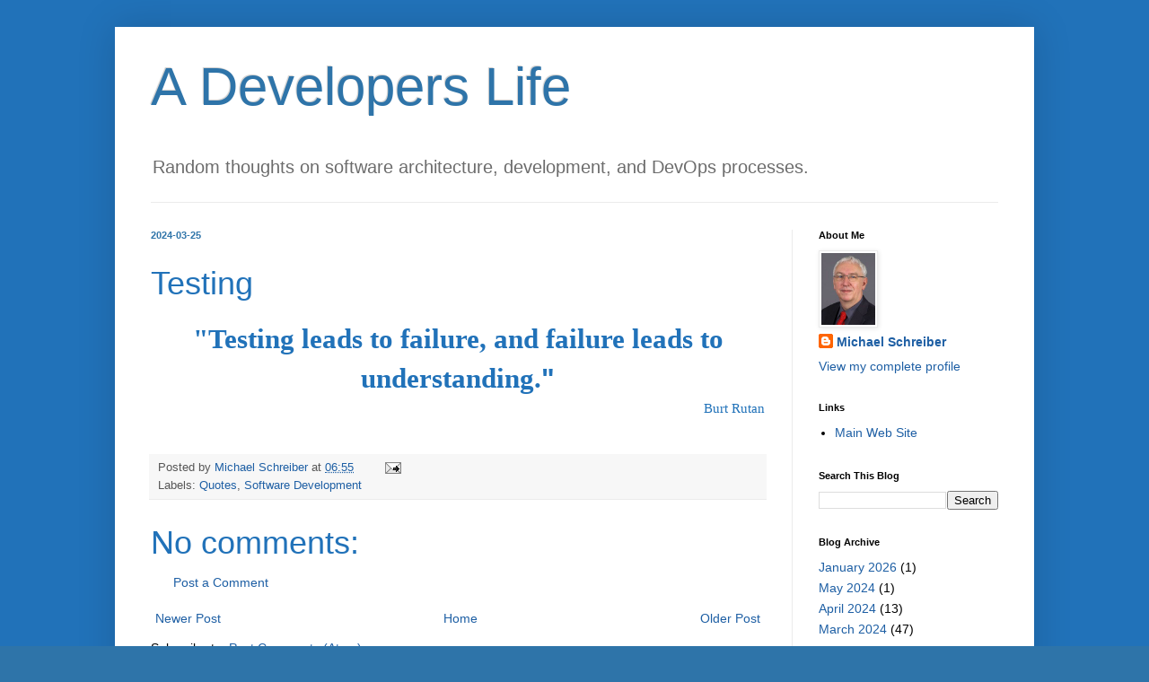

--- FILE ---
content_type: text/html; charset=utf-8
request_url: https://www.google.com/recaptcha/api2/aframe
body_size: 264
content:
<!DOCTYPE HTML><html><head><meta http-equiv="content-type" content="text/html; charset=UTF-8"></head><body><script nonce="1_1N1norK9GqVbHJfoxzOg">/** Anti-fraud and anti-abuse applications only. See google.com/recaptcha */ try{var clients={'sodar':'https://pagead2.googlesyndication.com/pagead/sodar?'};window.addEventListener("message",function(a){try{if(a.source===window.parent){var b=JSON.parse(a.data);var c=clients[b['id']];if(c){var d=document.createElement('img');d.src=c+b['params']+'&rc='+(localStorage.getItem("rc::a")?sessionStorage.getItem("rc::b"):"");window.document.body.appendChild(d);sessionStorage.setItem("rc::e",parseInt(sessionStorage.getItem("rc::e")||0)+1);localStorage.setItem("rc::h",'1769004431044');}}}catch(b){}});window.parent.postMessage("_grecaptcha_ready", "*");}catch(b){}</script></body></html>